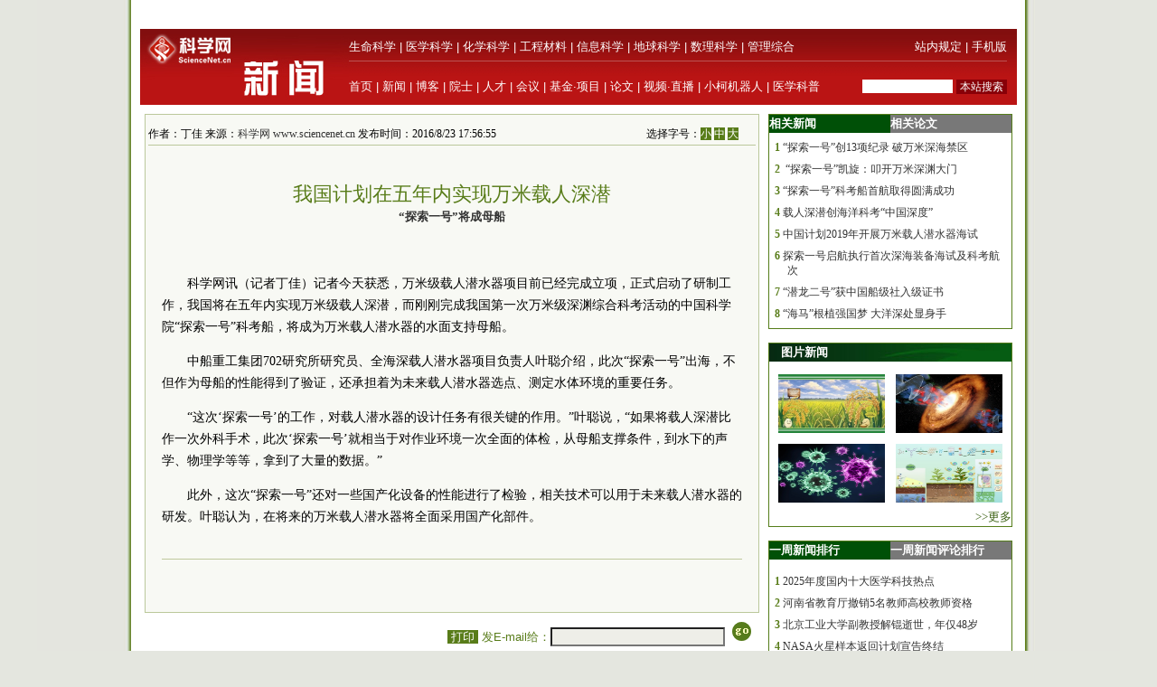

--- FILE ---
content_type: text/html; charset=utf-8
request_url: https://news.sciencenet.cn/html/js/share.js
body_size: 15992
content:


<!DOCTYPE html PUBLIC "-//W3C//DTD XHTML 1.0 Transitional//EN" "http://www.w3.org/TR/xhtml1/DTD/xhtml1-transitional.dtd">
<html xmlns="http://www.w3.org/1999/xhtml" >
<head id="Head1"><title>
	科学网—新闻
</title><meta name="description" content="科学网—新闻中心" /><meta name="keywords" content="科学网—科技,国际,交流,科教,新闻" /><link href="/news/css/newscss.css" rel="stylesheet" type="text/css" />

<script language="javascript" type="text/javascript">
function SubmitKeyClick(button) 
{    
 if (event.keyCode == 13) 
 {        
  event.keyCode=9;
  event.returnValue = false;
  document.all[button].click(); 
 }
}
function agree(nid,st)
{
	location.href='/news/indexpoll.aspx?newpoll='+st+'&nid='+nid;
}
function showandhide(showid,hideid)
        {
         document.getElementById(showid).style.display="";
         document.getElementById(hideid).style.display="none";
          document.getElementById(showid+"1").style.background="#005007";
         document.getElementById(hideid+"1").style.background="#787878";
        }
</script>
<script language="javascript" type="text/javascript">
if (document.domain =="paper.sciencenet.cn")
this.location = "http://paper.sciencenet.cn/paper/";
</script>

<script type="text/javascript">

function browserRedirect() { 

var sUserAgent= navigator.userAgent.toLowerCase(); 

var bIsIpad= sUserAgent.match(/ipad/i) == "ipad"; 

var bIsIphoneOs= sUserAgent.match(/iphone os/i) == "iphone os"; 

var bIsMidp= sUserAgent.match(/midp/i) == "midp"; 

var bIsUc7= sUserAgent.match(/rv:1.2.3.4/i) == "rv:1.2.3.4"; 

var bIsUc= sUserAgent.match(/ucweb/i) == "ucweb"; 

var bIsAndroid= sUserAgent.match(/android/i) == "android"; 

var bIsCE= sUserAgent.match(/windows ce/i) == "windows ce"; 

var bIsWM= sUserAgent.match(/windows mobile/i) == "windows mobile"; 

if (bIsIpad || bIsIphoneOs || bIsMidp || bIsUc7 || bIsUc || bIsAndroid || bIsCE || bIsWM) { 

  document.write("<div style='padding-left:4em'><a href=\"http://wap.sciencenet.cn/mobile.php?type=news&cat=yaowen&mobile=1\" style='font-size:2em;color:#ba1413; line-height:2em;text-indent:4em'>点击此处切换为手机版网页</a></div>"); 

} else { 

//window.location= '电脑网站地址'; 

} 

} 

browserRedirect(); 

</script>
<meta http-equiv="Content-Type" content="text/html; charset=gb2312" /></head>
<body >

<div id="container">
<a href='https://www.bjzzbj.com' target='_blank'><img src='/images/20251209-120723.jpg'></a>

 
  <!--登录-->
		<iframe src="https://blog.sciencenet.cn/plus.php?mod=iframelogin" style="width:990px; height:32px; " scrolling="no" frameborder="0"  ></iframe>
            <!--导航-->
        <div><link href="https://www.sciencenet.cn/css/indexhead.css" type="text/css" rel="stylesheet" />
     <div class="logo" style="width:990px">
          <div  class="lg"  ><a href="https://news.sciencenet.cn/"><img src="/images/news.jpg" width="231" height="84"  alt="科学网新闻频道" /></a></div>
		 <div class="rg02"  >
		 <div class="rg" ><span style="float:left;">
                        <a href="https://www.sciencenet.cn/life/" style="color:#fff">生命科学</a> | 
                        <a href="https://www.sciencenet.cn/medicine/" style="color:#fff">医学科学</a> | 
                        <a href="https://www.sciencenet.cn/chemistry/" style="color:#fff">化学科学</a> | 
                        <a href="https://www.sciencenet.cn/material/" style="color:#fff">工程材料</a> | 
                        <a href="https://www.sciencenet.cn/information/" style="color:#fff">信息科学</a> | 
                        <a href="https://www.sciencenet.cn/earth/" style="color:#fff">地球科学</a> | 
                        <a href="https://www.sciencenet.cn/mathematics/" style="color:#fff">数理科学</a> | 
                        <a href="https://www.sciencenet.cn/policy/" style="color:#fff">管理综合</a> </span> 
		  <span style=" float:right;  "> <a href="https://blog.sciencenet.cn/blog-45-1064777.html" style="color:#fff">站内规定</a> | <a href="https://wap.sciencenet.cn/"   style="color:#fff">手机版</a></span></div>
          <div class="rg01"><span style="float:left;  ">
               <a href="https://www.sciencenet.cn/">首页</a> | <a href="https://news.sciencenet.cn/">新闻</a> | <a href="https://blog.sciencenet.cn/blog.php">博客</a> | <a href="https://news.sciencenet.cn/ys/">院士</a> | <a href="https://talent.sciencenet.cn/">人才</a> | <a href="https://meeting.sciencenet.cn">会议</a> | <a href="https://fund.sciencenet.cn/">基金&middot;项目</a> | <a href="https://paper.sciencenet.cn/">论文</a> | <a href="https://blog.sciencenet.cn/blog.php?mod=video">视频&middot;直播</a> | <a href="https://paper.sciencenet.cn/AInews">小柯机器人</a> | <a href="https://kxxsh.sciencenet.cn/">医学科普</a>
          </span>
			  <div style="float:right; padding-left:0px;">
				   <form style="display:inline" method="get" action="https://www.baidu.com/baidu" accept-charset="utf-8" name="f1">
					  <input style=" width:100px;border:0" maxlength="40" size="31" name="word" />
					  <input type="submit" style="cursor:pointer; width:56px; font-size:12px; background-color:#880008; border-width:0px; height:16px; color:#fff;" value="本站搜索" />
					  <input type="hidden" value="2097152" name="ct" />
					  <input type="hidden" value="3" name="cl" />
					  <input type="hidden" value="news.sciencenet.cn" name="si" />
					  <input type="hidden" value="utf-8" name="ie" />
				  </form>
			  </div>
          </div></div>
        </div></div>   
        <div style="height:10px; clear:both; line-height:10px">&nbsp;</div> 
  <div class="main" style="clear:both;  ">
    <div class="left01">
      <div class="main01">
        <div class="left">
          <div class="ltitbg">
            <table width="100%" border="0" cellspacing="0" cellpadding="0">
              <tr>
                <td width="82%" class="white">头 条</td>
                <td width="18%" class="more"><a href="/topnews.aspx">更多&gt;&gt;</a></td>
              </tr>
            </table>
          </div>
           <div class="Black"><a href="https://news.sciencenet.cn/htmlnews/2026/1/558686.shtm" target="_blank">基金委发布2026年度项目申请等有关事项</a></div><div class="summary"><a href="https://news.sciencenet.cn/htmlnews/2026/1/558686.shtm"  target="_blank">2026年度集中接收申请的项目类型包括：面上项目、青年科学基金项目（C类）、地区科学基金项目、重点项目等。集中接收工作于2026年3月1日开始，3月20日16时截止。</a></div>
<div class="Black"><a href="https://news.sciencenet.cn/htmlnews/2026/1/558678.shtm" target="_blank">“铁打”的人，在“第三极”干最“硬核”的事</a></div><div class="summary"><a href="https://news.sciencenet.cn/htmlnews/2026/1/558678.shtm"  target="_blank">普通人待上一天，便可能出现头痛、恶心、呼吸困难等高原反应。而作为第二次青藏科考的主体单位，中国科学院青藏高原所的科考队员们，却在这里一待就是3个多月。</a></div>
 
           
        </div>
        <div class="center">
          <div class="ltitbg">
            <table width="100%" border="0" cellspacing="0" cellpadding="0">
              <tr>
                <td width="82%" class="white">要 闻</td>
                <td width="18%" class="more"><a href="/indexyaowen.aspx">更多&gt;&gt;</a></td>
              </tr>
            </table>
          </div>
          <div class="boxm">
            <ul>
           
    <li>·<a href="/htmlnews/2026/1/558707.shtm" target="_blank" >封面文章丨解码水生生物中的TRP家族蛋白作用</a></li>
    
    <li>·<a href="/htmlnews/2026/1/558711.shtm" target="_blank" >多睡五分钟、多吃点蔬菜就可以让你多活一年</a></li>
    
    <li>·<a href="/htmlnews/2026/1/558710.shtm" target="_blank" >河北发布基础研究计划自科基金专项项目一批申报指...</a></li>
    
    <li>·<a href="/htmlnews/2026/1/558709.shtm" target="_blank" >黑洞如何让星系“早衰”</a></li>
    
    <li>·<a href="/htmlnews/2026/1/558708.shtm" target="_blank" >陕西省发布一批人事任免通知，涉及多所高校</a></li>
    
            </ul>
          </div>
          <div>
            <ul>
               
    <li>·<a href="/htmlnews/2026/1/558684.shtm" target="_blank" >武汉大学教授何其诚逝世，享年88岁</a></li>
    
    <li>·<a href="/htmlnews/2026/1/558683.shtm" target="_blank" >中国动力工程学会2025年度科学技术奖揭晓</a></li>
    
    <li>·<a href="/htmlnews/2026/1/558682.shtm" target="_blank" >科学家拟利用E级超算模拟完整人脑</a></li>
    
    <li>·<a href="/htmlnews/2026/1/558681.shtm" target="_blank" >动物研究表明：与母亲长期接触对后代有益</a></li>
    
            </ul>
          </div>
        </div>
      </div>
      <div class="photoxbox">
        <table width="100%" border="0" cellspacing="0" cellpadding="0">
          <tr>
            <td width="41%" valign="middle"><div>
            <a href="https://news.sciencenet.cn/htmlnews/2026/1/558700.shtm" target="_blank"><img src="/upload/news/images/2026/1/2026114129421930.jpg"  style="width:286px; height:160px" alt="轻干湿交替灌溉可改善稻米的食味品质"/></a></div>
              <div class="Black01"><a href="https://news.sciencenet.cn/htmlnews/2026/1/558700.shtm" target="_blank"  style="font-size:13px;" >轻干湿交替灌溉可改善稻米的食味品质</a></div></td>
            <td width="59%" valign="top"><div class="newtu">
              <p class="white" style="margin-left:20px;"><a href="/imgnews.aspx" class="white">新闻图集</a></p>
            </div>
              <div class="newfonter">
                <table width="98%" border="0" cellspacing="0" cellpadding="0">
                  <tr>
                    <td style="width:33%" align="center">
                    <a href="https://news.sciencenet.cn/htmlnews/2026/1/558642.shtm" target="_blank"><img src="/upload/news/images/2026/1/2026113163243960.jpg"  style="width:132px; height:74px" alt="韦布望远镜探测到巨大星系爆发"/></a>
                    </td>
                    <td style="width:33%" align="center"><a href="/htmlnews/2026/1/558643.shtm" target="_blank"><img src="/upload/news/images/2026/1/2026113163375840.jpg"  style="width:132px; height:74px" alt="一屋子流感病人为何却没人生病"/></a>
                    </td>
                    <td style="width:33%" align="center"><a href="https://news.sciencenet.cn/htmlnews/2026/1/558619.shtm" target="_blank"><img src="/upload/news/images/2026/1/20261131225587090.jpg"  style="width:132px; height:74px" alt="纳米载体“点亮”植物生长"/></a>
                    </td>
                </tr>
                <tr>
                    <td  valign="top" align="center"><a href="https://news.sciencenet.cn/htmlnews/2026/1/558642.shtm" target="_blank" >韦布望远镜探测到巨大星系爆发</a>
                    </td>
                    <td  valign="top" align="center"><a href="/htmlnews/2026/1/558643.shtm" target="_blank" >一屋子流感病人为何却没人生病</a>
                    </td>
                    <td valign="top" align="center"><a href="https://news.sciencenet.cn/htmlnews/2026/1/558619.shtm" target="_blank" >纳米载体“点亮”植物生长</a>
                    </td>
                </tr>
                </table>
              </div></td>
          </tr>
        </table>
      </div>
      <div class="main01">
        <div class="left">
            <div>
            <table width="100%" border="0" cellspacing="0" cellpadding="0">
              <tr>
                <td width="31%" align="center" valign="middle" class="green">科报深度</td>
                <td width="59%" class="green">&nbsp;</td>
                <td width="10%" class="more"><a href="/morenews-F-1.aspx">更多&gt;&gt;</a></td>
              </tr>
            </table>
          </div>
          <div class="ntit02"></div>
          <div class="boxm">
            <ul>
              <li>·<a href="http://news.sciencenet.cn/htmlnews/2026/1/558698.shtm"   title="麻栎“尖子生”持证上岗" target="_blank">麻栎“尖子生”持证上岗</a></li><li>·<a href="http://news.sciencenet.cn/htmlnews/2026/1/558697.shtm"   title="学者破解“热点猜想”关键难题" target="_blank">学者破解“热点猜想”关键难题</a></li><li>·<a href="http://news.sciencenet.cn/htmlnews/2026/1/558662.shtm"   title="“发霉的课堂”是个被放大的“伪问题”" target="_blank">“发霉的课堂”是个被放大的“伪问题”</a></li><li>·<a href="http://news.sciencenet.cn/htmlnews/2026/1/558658.shtm"   title="高校应给予“后进生”更多关注" target="_blank">高校应给予“后进生”更多关注</a></li><li>·<a href="http://news.sciencenet.cn/htmlnews/2026/1/558657.shtm"   title="新一轮“双一流”建设启动，应激发高校内生驱动力" target="_blank">新一轮“双一流”建设启动，应激发高校内生驱动...</a></li><li>·<a href="http://news.sciencenet.cn/htmlnews/2026/1/558656.shtm"   title="Z世代：被错误认知的一代正在重塑大学" target="_blank">Z世代：被错误认知的一代正在重塑大学</a></li>
            </ul>
          </div>
         <div>
            <table width="100%" border="0" cellspacing="0" cellpadding="0">
              <tr>
                <td width="21%" align="center" valign="middle" class="green">国 际</td>
                <td width="69%" class="green">&nbsp;</td>
                <td width="10%" class="more"><a href="/morenews-7-1.aspx">更多&gt;&gt;</a></td>
              </tr>
            </table>
          </div>
          <div class="ntit02"></div>
          <div class="boxm">
            <ul>
              <li>·<a href="http://news.sciencenet.cn/htmlnews/2026/1/558709.shtm"   title="黑洞如何让星系“早衰”" target="_blank">黑洞如何让星系“早衰”</a></li><li>·<a href="http://news.sciencenet.cn/htmlnews/2026/1/558682.shtm"   title="科学家拟利用E级超算模拟完整人脑" target="_blank">科学家拟利用E级超算模拟完整人脑</a></li><li>·<a href="http://news.sciencenet.cn/htmlnews/2026/1/558681.shtm"   title="动物研究表明：与母亲长期接触对后代有益" target="_blank">动物研究表明：与母亲长期接触对后代有益</a></li><li>·<a href="http://news.sciencenet.cn/htmlnews/2026/1/558679.shtm"   title="质谱分析技术能精准“分拣”检测" target="_blank">质谱分析技术能精准“分拣”检测</a></li><li>·<a href="http://news.sciencenet.cn/htmlnews/2026/1/558676.shtm"   title="新数据结构可压缩整合上亿基因组" target="_blank">新数据结构可压缩整合上亿基因组</a></li><li>·<a href="http://news.sciencenet.cn/htmlnews/2026/1/558648.shtm"   title="特朗普盯上格陵兰岛，科学家抗议" target="_blank">特朗普盯上格陵兰岛，科学家抗议</a></li>
            </ul>
          </div>
          <div>
            <table width="100%" border="0" cellspacing="0" cellpadding="0">
              <tr>
                <td width="21%" align="center" valign="middle" class="green">高 校</td>
                <td width="69%" class="green">&nbsp;</td>
                <td width="10%" class="more"><a href="/morenews-9-1.aspx">更多&gt;&gt;</a></td>
              </tr>
            </table>
          </div>
          <div class="ntit02"></div>
          <div class="boxm">
            <ul>
               <li>·<a href="http://news.sciencenet.cn/htmlnews/2026/1/558708.shtm"   title="陕西省发布一批人事任免通知，涉及多所高校" target="_blank">陕西省发布一批人事任免通知，涉及多所高校</a></li><li>·<a href="http://news.sciencenet.cn/htmlnews/2026/1/558684.shtm"   title="武汉大学教授何其诚逝世，享年88岁" target="_blank">武汉大学教授何其诚逝世，享年88岁</a></li><li>·<a href="http://news.sciencenet.cn/htmlnews/2026/1/558675.shtm"   title="清华教授刘强获德国洪堡基金会贝塞尔研究奖" target="_blank">清华教授刘强获德国洪堡基金会贝塞尔研究奖</a></li><li>·<a href="http://news.sciencenet.cn/htmlnews/2026/1/558666.shtm"   title="中国科学技术大学教授徐宁受聘为贵州大学学术副校长" target="_blank">中国科学技术大学教授徐宁受聘为贵州大学学术副...</a></li><li>·<a href="http://news.sciencenet.cn/htmlnews/2026/1/558651.shtm"   title="黑龙江大学设立绥芬河校区" target="_blank">黑龙江大学设立绥芬河校区</a></li><li>·<a href="http://news.sciencenet.cn/htmlnews/2026/1/558649.shtm"   title="郑州大学成立7个研究院" target="_blank">郑州大学成立7个研究院</a></li>
            </ul>
          </div>
        
          
         
          <div>
            <table width="100%" border="0" cellspacing="0" cellpadding="0">
              <tr>
                <td width="21%" align="center" valign="middle" class="green">科 普</td>
                <td width="69%" class="green">&nbsp;</td>
                <td width="10%" class="more"><a href="/morenews-K-1.aspx">更多&gt;&gt;</a></td>
              </tr>
            </table>
          </div>
          <div class="ntit02"></div>
          <div class="boxm">
            <ul>
              <li>·<a href="http://news.sciencenet.cn/htmlnews/2026/1/558709.shtm"   title="黑洞如何让星系“早衰”" target="_blank">黑洞如何让星系“早衰”</a></li><li>·<a href="http://news.sciencenet.cn/htmlnews/2026/1/558283.shtm"   title="车厘子含褪黑素助眠？专家表示难以达到治疗效果" target="_blank">车厘子含褪黑素助眠？专家表示难以达到治疗效果</a></li><li>·<a href="http://news.sciencenet.cn/htmlnews/2026/1/558215.shtm"   title="首次洞穴训练，中国航天员在暗黑洞穴经历了什么？" target="_blank">首次洞穴训练，中国航天员在暗黑洞穴经历了什么...</a></li><li>·<a href="http://news.sciencenet.cn/htmlnews/2026/1/558190.shtm"   title="一周热闻回顾（2026年1月4日）" target="_blank">一周热闻回顾（2026年1月4日）</a></li><li>·<a href="http://news.sciencenet.cn/htmlnews/2026/1/558109.shtm"   title="回望2025：多个“大国重器”取得新突破" target="_blank">回望2025：多个“大国重器”取得新突破</a></li><li>·<a href="http://news.sciencenet.cn/htmlnews/2025/12/558067.shtm"   title="读博“破破烂烂”，小猫“缝缝补补”" target="_blank">读博“破破烂烂”，小猫“缝缝补补”</a></li>
            </ul>
          </div>
          
          
          
 <div class="ltit001">
            <table width="100%" border="0" cellspacing="0" cellpadding="0">
              <tr>
                <td width="27%" align="center" valign="middle" class="white01"><a href="/fieldlist.aspx?id=3" class="white01">生命科学</a></td>
                <td width="73%" class="more">&nbsp;</td>
              </tr>
            </table>
          </div>
          <div class="Black04"><a href="/htmlnews/2026/1/558707.shtm" target="_blank" class="Black04">封面文章丨解码水生生物中的TRP家族...</a></div>
          <div style="margin-bottom:15px">
            <table width="100%" border="0" cellspacing="0" cellpadding="0">
              <tr>
                <td width="30%"> 
<a href="https://news.sciencenet.cn/htmlnews/2026/1/558700.shtm" target="_blank" > <img src="/upload/news/images/2026/1/2026114129421930.jpg" width="97" height="73"  alt="轻干湿交替灌溉可改善稻米的食味品质" /> </a>
    
               </td>
                <td width="70%"><div class="nlist">
                  <ul>
                 
    <li><a href="/htmlnews/2026/1/558682.shtm" target="_blank" >科学家拟利用E级超算模拟完整人脑</a></li>
    
    <li><a href="/htmlnews/2026/1/558681.shtm" target="_blank" >动物研究表明：与母亲长期接触对后代...</a></li>
    
    <li><a href="/htmlnews/2026/1/558676.shtm" target="_blank" >新数据结构可压缩整合上亿基因组</a></li>
    
                  </ul>
                </div></td>
              </tr>
            </table>
          </div>
          
 <div class="ltit001">
            <table width="100%" border="0" cellspacing="0" cellpadding="0">
              <tr>
                <td width="27%" align="center" valign="middle" class="white01"><a href="/fieldlist.aspx?id=6" class="white01">医学科学</a></td>
                <td width="73%" class="more">&nbsp;</td>
              </tr>
            </table>
          </div>
          <div class="Black04"><a href="/htmlnews/2026/1/558711.shtm" target="_blank" class="Black04">多睡五分钟、多吃点蔬菜就可以让你多...</a></div>
          <div style="margin-bottom:15px">
            <table width="100%" border="0" cellspacing="0" cellpadding="0">
              <tr>
                <td width="30%"> 
<a href="/htmlnews/2026/1/558643.shtm" target="_blank" > <img src="/upload/news/images/2026/1/2026113163375840.jpg" width="97" height="73"  alt="一屋子流感病人为何却没人生病" /> </a>
    
               </td>
                <td width="70%"><div class="nlist">
                  <ul>
                 
    <li><a href="/htmlnews/2026/1/558625.shtm" target="_blank" >多数阿尔茨海默病例可能源于单一基因</a></li>
    
    <li><a href="/htmlnews/2026/1/558593.shtm" target="_blank" >玛仕度肽两项成果登上《自然》，专家...</a></li>
    
    <li><a href="/htmlnews/2026/1/558585.shtm" target="_blank" >25岁时选择冷门，如今他捧得领域“圣...</a></li>
    
                  </ul>
                </div></td>
              </tr>
            </table>
          </div>
          
 <div class="ltit001">
            <table width="100%" border="0" cellspacing="0" cellpadding="0">
              <tr>
                <td width="27%" align="center" valign="middle" class="white01"><a href="/fieldlist.aspx?id=7" class="white01">化学科学</a></td>
                <td width="73%" class="more">&nbsp;</td>
              </tr>
            </table>
          </div>
          <div class="Black04"><a href="/htmlnews/2026/1/558675.shtm" target="_blank" class="Black04">清华教授刘强获德国洪堡基金会贝塞尔...</a></div>
          <div style="margin-bottom:15px">
            <table width="100%" border="0" cellspacing="0" cellpadding="0">
              <tr>
                <td width="30%"> 
<a href="/htmlnews/2025/12/556860.shtm" target="_blank" > <img src="/upload/news/images/2025/12/202512111938169190.png" width="97" height="73"  alt="燃气灶藏着有毒气体" /> </a>
    
               </td>
                <td width="70%"><div class="nlist">
                  <ul>
                 
    <li><a href="/htmlnews/2026/1/558526.shtm" target="_blank" >最古老的毒箭证明石器时代的人类掌握...</a></li>
    
    <li><a href="/htmlnews/2026/1/558524.shtm" target="_blank" >“会调色”的电子眼，晶体管实现自主...</a></li>
    
    <li><a href="/htmlnews/2026/1/558472.shtm" target="_blank" >中国科学家发文展望金属催化剂电子结...</a></li>
    
                  </ul>
                </div></td>
              </tr>
            </table>
          </div>
          
 <div class="ltit001">
            <table width="100%" border="0" cellspacing="0" cellpadding="0">
              <tr>
                <td width="27%" align="center" valign="middle" class="white01"><a href="/fieldlist.aspx?id=8" class="white01">工程材料</a></td>
                <td width="73%" class="more">&nbsp;</td>
              </tr>
            </table>
          </div>
          <div class="Black04"><a href="/htmlnews/2026/1/558684.shtm" target="_blank" class="Black04">武汉大学教授何其诚逝世，享年88岁</a></div>
          <div style="margin-bottom:15px">
            <table width="100%" border="0" cellspacing="0" cellpadding="0">
              <tr>
                <td width="30%"> 
<a href="https://news.sciencenet.cn/htmlnews/2025/12/556707.shtm" target="_blank" > <img src="/upload/news/images/2025/12/2025129924488020.jpg" width="97" height="73"  alt="福建宁古高速公路全线通车" /> </a>
    
               </td>
                <td width="70%"><div class="nlist">
                  <ul>
                 
    <li><a href="/htmlnews/2026/1/558683.shtm" target="_blank" >中国动力工程学会2025年度科学技术奖...</a></li>
    
    <li><a href="/htmlnews/2026/1/558679.shtm" target="_blank" >质谱分析技术能精准“分拣”检测</a></li>
    
    <li><a href="/htmlnews/2026/1/558646.shtm" target="_blank" >兰州大学自主研发AB-BNCT装置迈入临床...</a></li>
    
                  </ul>
                </div></td>
              </tr>
            </table>
          </div>
        </div>
        <div class="center">
            <div>
            <table width="100%" border="0" cellspacing="0" cellpadding="0">
              <tr>
                <td width="31%" align="center" valign="middle" class="green">科报快讯</td>
                <td width="59%" class="green">&nbsp;</td>
                <td width="10%" class="more"><a href="/morenews-V-1.aspx">更多&gt;&gt;</a></td>
              </tr>
            </table>
          </div>
          <div class="ntit02"></div>
          <div class="boxm">
            <ul>
              <li>·<a href="http://news.sciencenet.cn/htmlnews/2026/1/558715.shtm"   title="百万人研究显示：英国65%的新冠疫苗犹豫者最终接种" target="_blank">百万人研究显示：英国65%的新冠疫苗犹豫者最终接...</a></li><li>·<a href="http://news.sciencenet.cn/htmlnews/2026/1/558714.shtm"   title="科学家揭示EBV感染致多发性硬化症发生新机制" target="_blank">科学家揭示EBV感染致多发性硬化症发生新机制</a></li><li>·<a href="http://news.sciencenet.cn/htmlnews/2026/1/558712.shtm"   title="一个对人类听力至关重要的基因可能决定了狗耳长短" target="_blank">一个对人类听力至关重要的基因可能决定了狗耳长...</a></li><li>·<a href="http://news.sciencenet.cn/htmlnews/2026/1/558711.shtm"   title="多睡五分钟、多吃点蔬菜就可以让你多活一年" target="_blank">多睡五分钟、多吃点蔬菜就可以让你多活一年</a></li><li>·<a href="http://news.sciencenet.cn/htmlnews/2026/1/558705.shtm"   title="妈妈陪伴，促进马驹脑发育" target="_blank">妈妈陪伴，促进马驹脑发育</a></li><li>·<a href="http://news.sciencenet.cn/htmlnews/2026/1/558702.shtm"   title="“海底地层空间立体钻探与原位监测机器人”完成海试" target="_blank">“海底地层空间立体钻探与原位监测机器人”完成...</a></li>
            </ul>
          </div>
         <div>
            <table width="100%" border="0" cellspacing="0" cellpadding="0">
              <tr>
                <td width="21%" align="center" valign="middle" class="green">动态</td>
                <td width="69%" class="green">&nbsp;</td>
                <td width="10%" class="more"><a href="/morenews-T-1.aspx">更多&gt;&gt;</a></td>
              </tr>
            </table>
          </div>
          <div class="ntit02"></div>
          <div class="boxm">
            <ul>
               <li>·<a href="http://news.sciencenet.cn/htmlnews/2026/1/558713.shtm"   title="第二届荆楚科学家新春读书会在武汉举行" target="_blank">第二届荆楚科学家新春读书会在武汉举行</a></li><li>·<a href="http://news.sciencenet.cn/htmlnews/2026/1/558704.shtm"   title="《航空航天模型及无人机运动竞赛规则》新书发布会在京举行" target="_blank">《航空航天模型及无人机运动竞赛规则》新书发布...</a></li><li>·<a href="http://news.sciencenet.cn/htmlnews/2026/1/558703.shtm"   title="新研究揭示鱼类神经坏死病毒致病机制" target="_blank">新研究揭示鱼类神经坏死病毒致病机制</a></li><li>·<a href="http://news.sciencenet.cn/htmlnews/2026/1/558696.shtm"   title="新一代交错磁体自旋劈裂力矩驱动的磁存储器件问世" target="_blank">新一代交错磁体自旋劈裂力矩驱动的磁存储器件问...</a></li><li>·<a href="http://news.sciencenet.cn/htmlnews/2026/1/558693.shtm"   title="《鲜切菠萝加工技术规程》农业行业标准发布" target="_blank">《鲜切菠萝加工技术规程》农业行业标准发布</a></li><li>·<a href="http://news.sciencenet.cn/htmlnews/2026/1/558691.shtm"   title="新型PDE3/4双抑制剂治疗肝损伤研究获进展" target="_blank">新型PDE3/4双抑制剂治疗肝损伤研究获进展</a></li>
            </ul>
          </div>
         
          <div>
            <table width="100%" border="0" cellspacing="0" cellpadding="0">
              <tr>
                <td width="21%" align="center" valign="middle" class="green">院 所</td>
                <td width="69%" class="green">&nbsp;</td>
                <td width="10%" class="more"><a href="/morenews-Y-1.aspx">更多&gt;&gt;</a></td>
              </tr>
            </table>
          </div>
          <div class="ntit02"></div>
          <div class="boxm">
            <ul>
             <li>·<a href="http://news.sciencenet.cn/htmlnews/2026/1/558678.shtm"   title="“铁打”的人，在“第三极”干最“硬核”的事" target="_blank">“铁打”的人，在“第三极”干最“硬核”的事</a></li><li>·<a href="http://news.sciencenet.cn/htmlnews/2026/1/558655.shtm"   title="研究提出跨物种全脑精准映射计算框架" target="_blank">研究提出跨物种全脑精准映射计算框架</a></li><li>·<a href="http://news.sciencenet.cn/htmlnews/2026/1/558652.shtm"   title="当一位天文学家去说脱口秀" target="_blank">当一位天文学家去说脱口秀</a></li><li>·<a href="http://news.sciencenet.cn/htmlnews/2026/1/558594.shtm"   title="嫦娥六号玄武岩为揭示月球地质提供关键线索" target="_blank">嫦娥六号玄武岩为揭示月球地质提供关键线索</a></li><li>·<a href="http://news.sciencenet.cn/htmlnews/2026/1/558565.shtm"   title="AI搭台，中试更快助力成果跨越“死亡之谷”" target="_blank">AI搭台，中试更快助力成果跨越“死亡之谷”</a></li><li>·<a href="http://news.sciencenet.cn/htmlnews/2026/1/558554.shtm"   title="太空实验室：赴星程，启新知" target="_blank">太空实验室：赴星程，启新知</a></li>
            </ul>
          </div>
          
          
          
          
          <div>
            <table width="100%" border="0" cellspacing="0" cellpadding="0">
              <tr>
                <td width="21%" align="center" valign="middle" class="green">观 点</td>
                <td width="69%" class="green">&nbsp;</td>
                <td width="10%" class="more"><a href="/morenews-6-1.aspx">更多&gt;&gt;</a></td>
              </tr>
            </table>
          </div>
          <div class="ntit02"></div>
          <div class="boxm">
            <ul>
              <li>·<a href="http://news.sciencenet.cn/htmlnews/2026/1/558677.shtm"   title="“死了么”App能活多久，不重要" target="_blank">“死了么”App能活多久，不重要</a></li><li>·<a href="http://news.sciencenet.cn/htmlnews/2026/1/558603.shtm"   title="高校应给予“后进生”更多关注" target="_blank">高校应给予“后进生”更多关注</a></li><li>·<a href="http://news.sciencenet.cn/htmlnews/2026/1/558597.shtm"   title="新一轮“双一流”建设启动，应激发高校内生驱动力" target="_blank">新一轮“双一流”建设启动，应激发高校内生驱动...</a></li><li>·<a href="http://news.sciencenet.cn/htmlnews/2026/1/558596.shtm"   title="大学“发霉的课堂”是个被放大的“伪问题”" target="_blank">大学“发霉的课堂”是个被放大的“伪问题”</a></li><li>·<a href="http://news.sciencenet.cn/htmlnews/2026/1/558500.shtm"   title="深观察｜该给年底扎堆的学术会议减减量了" target="_blank">深观察｜该给年底扎堆的学术会议减减量了</a></li><li>·<a href="http://news.sciencenet.cn/htmlnews/2026/1/558280.shtm"   title="严纯华院士：学科专业调整非简单增设撤销" target="_blank">严纯华院士：学科专业调整非简单增设撤销</a></li>
            </ul>
          </div>
         
           
 <div class="ltit001">
            <table width="100%" border="0" cellspacing="0" cellpadding="0">
              <tr>
                <td width="27%" align="center" valign="middle" class="white01"><a href="/fieldlist.aspx?id=9" class="white01">信息科学</a></td>
                <td width="73%" class="more">&nbsp;</td>
              </tr>
            </table>
          </div>
          <div class="Black04"><a href="/htmlnews/2026/1/558680.shtm" target="_blank" class="Black04">2人获2025年“CCF最高科学技术奖”</a></div>
          <div style="margin-bottom:15px">
            <table width="100%" border="0" cellspacing="0" cellpadding="0">
              <tr>
                <td width="30%"> 
<a href="/htmlnews/2025/10/553433.shtm" target="_blank" > <img src="/upload/news/images/2025/10/20251019224340920.png" width="97" height="73"  alt="“向上生长”的芯片，突破摩尔定律限制" /> </a>
    
               </td>
                <td width="70%"><div class="nlist">
                  <ul>
                 
    <li><a href="/htmlnews/2026/1/558677.shtm" target="_blank" >“死了么”App能活多久，不重要</a></li>
    
    <li><a href="/htmlnews/2026/1/558510.shtm" target="_blank" >Nature的“标杆性成果”，被指“不可...</a></li>
    
    <li><a href="/htmlnews/2026/1/558481.shtm" target="_blank" >“高数成绩落后建议家长陪读”？校方...</a></li>
    
                  </ul>
                </div></td>
              </tr>
            </table>
          </div>
          
 <div class="ltit001">
            <table width="100%" border="0" cellspacing="0" cellpadding="0">
              <tr>
                <td width="27%" align="center" valign="middle" class="white01"><a href="/fieldlist.aspx?id=10" class="white01">地球科学</a></td>
                <td width="73%" class="more">&nbsp;</td>
              </tr>
            </table>
          </div>
          <div class="Black04"><a href="/htmlnews/2026/1/558678.shtm" target="_blank" class="Black04">“铁打”的人，在“第三极”干最“硬...</a></div>
          <div style="margin-bottom:15px">
            <table width="100%" border="0" cellspacing="0" cellpadding="0">
              <tr>
                <td width="30%"> 
<a href="https://news.sciencenet.cn/htmlnews/2025/12/557673.shtm" target="_blank" > <img src="/upload/news/images/2025/12/20251225223601150.jpg" width="97" height="73"  alt="这里藏着一群人“向沙漠要绿洲”" /> </a>
    
               </td>
                <td width="70%"><div class="nlist">
                  <ul>
                 
    <li><a href="/htmlnews/2026/1/558650.shtm" target="_blank" >《第五次气候变化国家评估报告》编写...</a></li>
    
    <li><a href="/htmlnews/2026/1/558517.shtm" target="_blank" >强对流天气可提前4小时预报 新技术攻...</a></li>
    
    <li><a href="/htmlnews/2026/1/558515.shtm" target="_blank" >何继善院士：“探”出一身赤诚</a></li>
    
                  </ul>
                </div></td>
              </tr>
            </table>
          </div>
          
 <div class="ltit001">
            <table width="100%" border="0" cellspacing="0" cellpadding="0">
              <tr>
                <td width="27%" align="center" valign="middle" class="white01"><a href="/fieldlist.aspx?id=4" class="white01">数理科学</a></td>
                <td width="73%" class="more">&nbsp;</td>
              </tr>
            </table>
          </div>
          <div class="Black04"><a href="/htmlnews/2026/1/558709.shtm" target="_blank" class="Black04">黑洞如何让星系“早衰”</a></div>
          <div style="margin-bottom:15px">
            <table width="100%" border="0" cellspacing="0" cellpadding="0">
              <tr>
                <td width="30%"> 
<a href="https://news.sciencenet.cn/htmlnews/2026/1/558642.shtm" target="_blank" > <img src="/upload/news/images/2026/1/2026113163243960.jpg" width="97" height="73"  alt="韦布望远镜探测到巨大星系爆发" /> </a>
    
               </td>
                <td width="70%"><div class="nlist">
                  <ul>
                 
    <li><a href="/htmlnews/2026/1/558594.shtm" target="_blank" >嫦娥六号玄武岩为揭示月球地质提供关...</a></li>
    
    <li><a href="/htmlnews/2026/1/558587.shtm" target="_blank" >中山大学联合完成可重复使用火箭关键...</a></li>
    
    <li><a href="/htmlnews/2026/1/558554.shtm" target="_blank" >太空实验室：赴星程，启新知</a></li>
    
                  </ul>
                </div></td>
              </tr>
            </table>
          </div>
          
 <div class="ltit001">
            <table width="100%" border="0" cellspacing="0" cellpadding="0">
              <tr>
                <td width="27%" align="center" valign="middle" class="white01"><a href="/fieldlist.aspx?id=5" class="white01">管理综合</a></td>
                <td width="73%" class="more">&nbsp;</td>
              </tr>
            </table>
          </div>
          <div class="Black04"><a href="/htmlnews/2026/1/558710.shtm" target="_blank" class="Black04">河北发布基础研究计划自科基金专项项...</a></div>
          <div style="margin-bottom:15px">
            <table width="100%" border="0" cellspacing="0" cellpadding="0">
              <tr>
                <td width="30%"> 
<a href="https://blog.sciencenet.cn/blog-45-1517836.html" target="_blank" > <img src="/upload/news/images/2026/1/20261111012553800.png" width="97" height="73"  alt="请投票！科学网2025年度十佳博文评选启动" /> </a>
    
               </td>
                <td width="70%"><div class="nlist">
                  <ul>
                 
    <li><a href="/htmlnews/2026/1/558708.shtm" target="_blank" >陕西省发布一批人事任免通知，涉及多...</a></li>
    
    <li><a href="/htmlnews/2026/1/558686.shtm" target="_blank" >基金委发布2026年度项目申请等有关事...</a></li>
    
    <li><a href="/htmlnews/2026/1/558674.shtm" target="_blank" >黑龙江征集省自然科学基金重点项目申...</a></li>
    
                  </ul>
                </div></td>
              </tr>
            </table>
          </div>
        </div>
      </div>
    </div>
    <div class="right">

                 
      <div class="rtit">
        <p>每日全部新闻</p>
      </div>
     
      <div >
          
<style type="text/css">
    #oContainer {
                  width: 235px;
                  padding: 3px;
                  background-color: #fff;
                  border-left: buttonhighlight 1px solid;
                  border-top: buttonhighlight 1px solid;
                  border-right: buttonshadow 1px solid;
                  border-bottom: buttonshadow 2px solid;
                  cursor:pointer;
    }
    .DateTable {
    width: 235px;
                  font: 10pt;
                  word-break: break-all;
    }
    .WeekTd, .BlankTd {
                  font: 10pt;
                  border: 1px solid menu;
    }
    .Today {
                  font: 10pt;
                  color: red;
                  cursor:pointer
                  position: relative;
                  left: 1px;
                  top: 1px;
                  border-left: 1px solid dimgray;
                  border-top: 1px solid dimgray;
                  border-right: 1px solid white;
                  border-bottom: 1px solid white;
    }
    .MonthTd {
                  font: 10pt;
              
                 cursor:pointer；
                  border: 1px solid menu;
                  zmm: expression(onmouseenter = function() {
                                  style.color = 'red';
                       },
                       onmouseout = function() {
                                  style.color = '';
                       });
    }
    .SelectTd {
                  border: 1px solid menu;
    }
    .over {
                  position: relative;
                 cursor:pointer;
                  border-right: 1px solid buttonshadow;
                  border-bottom: 1px solid buttonshadow;
                  border-left: 1px solid buttonhighlight;
                  border-top: 1px solid buttonhighlight;
    }
    .out {
                  border-left: 1px solid buttonface;
                  border-top: 1px solid buttonface;
                  border-right: 1px solid buttonface;
                  border-bottom: 1px solid buttonface;
    }
    .down {
                  position: relative;
                  left: 1px;
                  top: 1px;
                  border-left: 1px solid dimgray;
                  border-top: 1px solid dimgray;
                  border-right: 1px solid white;
                  border-bottom: 1px solid white;
    }
</style>
<script type="text/javascript" src="/js/newsDate.js"></script>
<div id="oContainer"></div>
      </div>
       <div style="height:10px; clear:both; line-height:10px">&nbsp;</div> 
     
      <div class="rbotbox">
        <div class="rbot01" style="width:230px"><a   onclick="showandhide('byhits','byreplys')" style="cursor:pointer;">一周新闻排行</a></div>
       
      </div>
      <div id="byhits">
      
      <div class="newrlist1">
        <table width="100%" border="0" cellspacing="0" cellpadding="0">
          <tr>
            <td width="8%" class="wh" valign="top">1</td>
            <td width="92%"><a href="/htmlnews/2026/1/558433.shtm" target="_blank">2025年度国内十大医学科技热点</a></td>
          </tr>
        </table>
      </div>
      
      <div class="newrlist1">
        <table width="100%" border="0" cellspacing="0" cellpadding="0">
          <tr>
            <td width="8%" class="wh" valign="top">2</td>
            <td width="92%"><a href="/htmlnews/2026/1/558518.shtm" target="_blank">河南省教育厅撤销5名教师高校教师...</a></td>
          </tr>
        </table>
      </div>
      
      <div class="newrlist1">
        <table width="100%" border="0" cellspacing="0" cellpadding="0">
          <tr>
            <td width="8%" class="wh" valign="top">3</td>
            <td width="92%"><a href="/htmlnews/2026/1/558420.shtm" target="_blank">北京工业大学副教授解锟逝世，年仅...</a></td>
          </tr>
        </table>
      </div>
      
      <div class="newrlist2">
        <table width="100%" border="0" cellspacing="0" cellpadding="0">
          <tr>
            <td width="8%" class="wh" valign="top">4</td>
            <td width="92%"><a href="/htmlnews/2026/1/558351.shtm" target="_blank">NASA火星样本返回计划宣告终结</a></td>
          </tr>
        </table>
      </div>
      
      <div class="newrlist2">
        <table width="100%" border="0" cellspacing="0" cellpadding="0">
          <tr>
            <td width="8%" class="wh" valign="top">5</td>
            <td width="92%"><a href="/htmlnews/2026/1/558453.shtm" target="_blank">莱茵河每年携带多达4700吨垃圾</a></td>
          </tr>
        </table>
      </div>
      
      <div class="newrlist2">
        <table width="100%" border="0" cellspacing="0" cellpadding="0">
          <tr>
            <td width="8%" class="wh" valign="top">6</td>
            <td width="92%"><a href="/htmlnews/2026/1/558344.shtm" target="_blank">年轻人周末补觉可以防止抑郁</a></td>
          </tr>
        </table>
      </div>
      
      <div class="newrlist2">
        <table width="100%" border="0" cellspacing="0" cellpadding="0">
          <tr>
            <td width="8%" class="wh" valign="top">7</td>
            <td width="92%"><a href="/htmlnews/2026/1/558330.shtm" target="_blank">周立伟院士逝世：他“创立了自己的...</a></td>
          </tr>
        </table>
      </div>
      
      <div class="newrlist2">
        <table width="100%" border="0" cellspacing="0" cellpadding="0">
          <tr>
            <td width="8%" class="wh" valign="top">8</td>
            <td width="92%"><a href="/htmlnews/2026/1/558445.shtm" target="_blank">黄波：2025年免疫学机制深化与转化...</a></td>
          </tr>
        </table>
      </div>
      
      <div class="newrlist2">
        <table width="100%" border="0" cellspacing="0" cellpadding="0">
          <tr>
            <td width="8%" class="wh" valign="top">9</td>
            <td width="92%"><a href="/htmlnews/2026/1/558418.shtm" target="_blank">有害口腔细菌可能引发帕金森病</a></td>
          </tr>
        </table>
      </div>
      
      <div class="newrlist2">
        <table width="100%" border="0" cellspacing="0" cellpadding="0">
          <tr>
            <td width="8%" class="wh" valign="top">10</td>
            <td width="92%"><a href="/htmlnews/2026/1/558475.shtm" target="_blank">破译20年谜题！难治性恶性肿瘤的新...</a></td>
          </tr>
        </table>
      </div>
      
      </div>
          
      <div class="rtit" style="margin-top:20px;">
        <table width="100%" border="0" cellspacing="0" cellpadding="0">
          <tr>
            <td width="79%"><p>新闻专题</p></td>
            <td width="21%" class="more"><a href="/zt/">更多&gt;&gt;</a></td>
          </tr>
        </table>
      </div>
       
      <div class="nbanner1"><a href="/news/sub26.aspx?id=4394"  >
      <img src="..//admin/upload/2025121116298521.jpg"  width="234" height="62" alt=""  border="0" /></a></div>
      <div class="zhunanti"><a href="/news/sub26.aspx?id=4394" >
     学习贯彻党的二十届四中全会精神</a></div>
      
      <div class="nbanner1"><a href="/news/sub26.aspx?id=4383"  >
      <img src="..//admin/upload/202592915321437.jpg"  width="234" height="62" alt=""  border="0" /></a></div>
      <div class="zhunanti"><a href="/news/sub26.aspx?id=4383" >
     2025年诺贝尔奖</a></div>
      
      <div class="nbanner1"><a href="/news/sub26.aspx?id=4381"  >
      <img src="..//admin/upload/2025926114648529.jpg"  width="234" height="62" alt=""  border="0" /></a></div>
      <div class="zhunanti"><a href="/news/sub26.aspx?id=4381" >
     武科大故事</a></div>
      
      <div class="nbanner1"><a href="/news/sub26.aspx?id=4360"  >
      <img src="..//admin/upload/202586213055545.jpg"  width="234" height="62" alt=""  border="0" /></a></div>
      <div class="zhunanti"><a href="/news/sub26.aspx?id=4360" >
     2025京津冀公民科学素质大赛</a></div>
      
      
      <!--<div class="zhibo">
        <p><a href="/zhibo.aspx"  style="color:#fff">直 播</a></p>
      </div>
      <div  class="nlist">
        <ul>
      
          <li>·<a  href='/zhibo/shownews.aspx?id=248441' target="_blank" >
                                                 吴孟超院士先进事迹报告会
                                              </a></li>
                                              
          <li>·<a  href='/zhibo/shownews.aspx?id=248104' target="_blank" >
                                                 “国际化学年在中国”报告会
                                              </a></li>
                                              
          <li>·<a  href='/zhibo/shownews.aspx?id=245454' target="_blank" >
                                                 科学与中国——国际化学年大学校长...
                                              </a></li>
                                              
          <li>·<a  href='/zhibo/shownews.aspx?id=243172' target="_blank" >
                                                 第五届中国生物产业大会新闻发布会
                                              </a></li>
                                              
        
        </ul>
      </div>-->
       <div class="bzbox" style="background: #f2eaeb;">
          <div>
            <table width="100%" border="0" cellspacing="0" cellpadding="0">
              <tr>
                <td width="59%" align="center" valign="middle"><div class="bzfont" style="color: #960202;"><a href="http://news.sciencenet.cn/dz/dznews_photo.aspx" target="_blank"  style="color: #960202;">《中国科学报》</a><br />
                  <span class="bzfont02" style="color: #960202;">电子版</span></div>
                  <div class="bzfont01" style="color: #960202;">2026-1-14</div>
                  <div>
                    <table width="90%" border="0" cellspacing="0" cellpadding="0" style="margin:10px;">
                      <tr>
                      
                        <td><div class="szbox02">
                        <a href="http://news.sciencenet.cn/dz/dznews_photo.aspx?id=42128" 
                          target="_blank">
                           1
                          </a>
                         </div></td>
                        
                        <td><div class="szbox02">
                        <a href="http://news.sciencenet.cn/dz/dznews_photo.aspx?id=42129" 
                          target="_blank">
                           2
                          </a>
                         </div></td>
                        
                        <td><div class="szbox02">
                        <a href="http://news.sciencenet.cn/dz/dznews_photo.aspx?id=42131" 
                          target="_blank">
                           3
                          </a>
                         </div></td>
                        
                        <td><div class="szbox02">
                        <a href="http://news.sciencenet.cn/dz/dznews_photo.aspx?id=42130" 
                          target="_blank">
                           4
                          </a>
                         </div></td>
                        </tr><tr>
                      </tr>
                      
                    </table>
                  </div></td>
                <td width="41%" align="center" valign="top" ><div >
                 
                                    <a href="http://news.sciencenet.cn/dz/dznews_photo.aspx?id=42128"  target="_blank">
                                        <img src="http://news.sciencenet.cn//dz/upload/2026/1/sm202611472112583.gif" width="80" height="118"
                                            border="0" alt="" /></a>
                                    
                </div></td>
              </tr>
            </table>
          </div>
        </div>
        <div class="bzbox" style="background: #f2eaeb;">
          <div>
            <table width="100%" border="0" cellspacing="0" cellpadding="0">
              <tr>
                <td width="59%" align="center" valign="middle"><div class="bzfont" style="color: #960202;"><a href="http://www.sciencenet.cn/dz/showdz.aspx?id=1492" target="_blank" style="color: #960202;">科学网电子杂志</a><br />
                
                  <span class="bzfont02" style="color: #960202;">每周免费</span></div>
                  <div style="margin:5px; "><a href="http://www.sciencenet.cn/dz/add_user.aspx" target="_blank"><img src="/news/images/dingyue.gif" width="107" height="26" /></a></div>
                  <div style="margin:5px; "><a href="http://www.sciencenet.cn/dz/add_user.aspx" target="_blank"><img src="/news/images/chaxun.gif" width="107" height="26" /></a></div>
                  <div></div></td>
                <td width="41%" align="center" valign="top" ><div >
                 
                        <a href="http://www.sciencenet.cn/dz/showdz.aspx?id=1492"  target="_blank">
                            <img src="http://www.sciencenet.cn/dz/upload/20261893950532.png" width="80" height="118"
                                border="0"  alt="" /></a>
                        
                </div></td>
              </tr>
            </table>
          </div>
        </div>
      <div class="rtit" style="margin-top:20px;">
        <table width="100%" border="0" cellspacing="0" cellpadding="0">
          <tr>
            <td width="79%"><p>友情链接</p></td>
            <td width="21%" class="more"></td>
          </tr>
        </table>
      </div>
      <div  class="nlist" style="margin:10px">
      
        <a target="_blank" href="https://www.ucas.ac.cn/">中国科学院大学</a>  | <a target="_blank" href="http://edu.people.com.cn/">中国人教育网</a> 
        <br />
       
        
<a target="_blank" href="http://www.letpub.com.cn/ ">美国LetPub专业编辑</a>&nbsp;<br />
       
<a href="http://top100.imicams.ac.cn/home" target="_blank">中国医院科技影响力排行</a>
<br><a href="https://www.editage.cn/" target="_blank">
意得辑
</a> <br><a href="https://www.cwauthors.com.cn/" target="_blank">
查尔斯沃思
</a><br><a href="https://www.aje.cn/" target="_blank">
AJE作者服务
</a>
	</div>
    </div>
  </div>
 <style>
#footer{ background:#890f0e; text-align:center; padding:10px; color:#FFF; font-size:12px;}
#footer a{color:#FFF; font-size:12px;}
</style>
<div id="footer"><a href="http://www.sciencenet.cn/aboutus/" target="_blank">关于我们</a> | <a href="http://www.sciencenet.cn/shengming.aspx"  target="_blank">网站声明</a> | <a href="http://www.sciencenet.cn/tiaokuang.aspx"  target="_blank">服务条款</a> | <a href="http://www.sciencenet.cn/contact.aspx"  target="_blank">联系方式</a> | <a href="http://www.sciencenet.cn/RSS.aspx">RSS</a> |  <a href="mailto:jubao@stimes.cn">举报</a> | <a href="https://stimes.sciencenet.cn/">中国科学报社</a>
			  <br>  <a href="https://beian.miit.gov.cn" target="_blank" >
				  京ICP备07017567号-12
			  </a>&nbsp;互联网新闻信息服务许可证10120230008 &nbsp;京公网安备  11010802032783<br>Copyright @ 2007-<script type="text/javascript">var Date22 = new Date();var year22 = Date22.getFullYear();document.write(year22);</script> 中国科学报社 All Rights Reserved<br>
地址：北京市海淀区中关村南一条乙三号&nbsp;
邮箱：blog@stimes.cn
<br>
<span style="display:none">
<script type="text/javascript">
var _bdhmProtocol = (("https:" == document.location.protocol) ? " https://" : " http://");
document.write(unescape("%3Cscript src='" + _bdhmProtocol + "hm.baidu.com/h.js%3Fcbf293a46e1e62385b889174378635f1' type='text/javascript'%3E%3C/script%3E"));
</script>
</span>
</div> 
</div>
  
</body>

</html>

